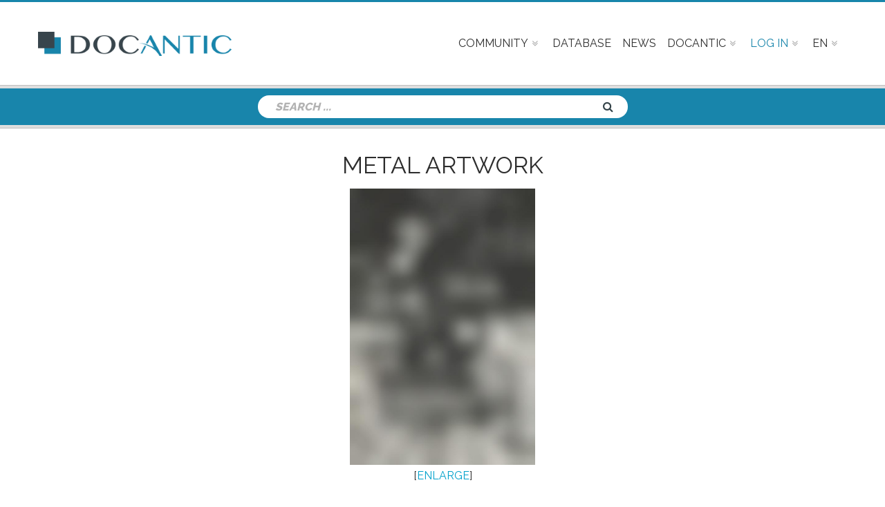

--- FILE ---
content_type: text/html; charset=UTF-8
request_url: https://www.docantic.com/en/item/show/57965/metal-artwork
body_size: 7911
content:
<!DOCTYPE html>
<html lang="en">
    
    
    <head>
        <meta http-equiv="Content-Type" content="text/html; charset=utf-8" />
         
    <title>Metal artwork #57965</title>
    <meta name="Description" content="Docantic provides period documentation to properly appraise Metal artwork by ... #57965." />
    <meta name="Keywords" content="Metal artwork, art deco, design, price, for sale, expert, experts, documentation, identification, attribution, artwork, art gallery, specialists, artist, designer, auction, auctioneer, auctioneers, appraisal" />
    <meta name="Author" content="Docantic">
    <meta name="Identifier-URL" content="http://www.docantic.com">
    <meta name="Copyright" content="Docantic expert art deco & design">
    <meta name="Revisit-after" content="1 days">
    <meta name="Robots" content="all">               
        
       
     
      
    <link rel="shortcut icon" href="/favicon.png" />
    <meta name="viewport" content="width=device-width, initial-scale=1">
    <!--[if IE]><meta http-equiv='X-UA-Compatible' content='IE=edge,chrome=1'><![endif]-->
    <script  src="/assets/js/modernizr.js"></script>
    <link rel="stylesheet" type="text/css" href="/assets/css/preloader.css" /> 
    <link rel="stylesheet" type="text/css" href="/assets/css/bootstrap.min.css" />
    <link rel="stylesheet" type="text/css" href="/assets/css/font-awesome.min.css" /> 
        <link rel="stylesheet" type="text/css" href="/assets/css/jquery.fs.boxer.min.css" />  
    <link rel="stylesheet" type="text/css" href="/assets/owl-carousel/owl.carousel.css" /> 
    <link rel="stylesheet" type="text/css" href="/assets/css/jquery.circliful.css" />
    <link rel="stylesheet" type="text/css" href="/assets/css/magnific-popup.css" />
    <link rel="stylesheet" href="/assets/css/jquery.jscrollpane.css" />
    <link rel="stylesheet" href="/assets/css/animate.min.css" />         
    <link href="/assets/masterslider/skins/default/style.css" rel='stylesheet' type='text/css' />       
    <link rel="stylesheet" href="/assets/css/slider.css" />     
    <link rel="stylesheet" href="/assets/css/main.css" />   
    <link rel="stylesheet" type="text/css" href="/assets/css/responsive.css" />       
    <link rel="stylesheet" href="/bundles/whiteoctoberpagerfanta/css/pagerfantaDefault.css" type="text/css" media="all" />    
    <link rel="stylesheet" href="/assets/css/colors/color-0.css" />
    <link rel="stylesheet" href="/assets/css/style.css" />
    <link rel="stylesheet" href="/assets/css/responsive_docantic.css" />    
    
                                   
           
        <!-- Master Slider --> 
        <script  type='text/javascript' src='/assets/js/jquery.js'></script>
        <script  type='text/javascript' src='/assets/js/client.js'></script>
        <script  src="/assets/js/plugins.js"></script>
        <script  src="/assets/js/isotope.pkgd.min.js"></script> 
        <script  src="/assets/js/jquery.magnific-popup.min.js"></script>
        <script  src="/assets/owl-carousel/owl.carousel.min.js"></script> 
        <script  src="/assets/js/jquery.circliful.js"></script>
        <script  src="/assets/js/jquery.fitvids.js"></script>
        <script  src="/assets/js/jquery.mousewheel.js"></script>
        <script  src="/assets/js/jquery.jscrollpane.min.js"></script>
        <script  src="/assets/js/superfish.min.js"></script>
        <script  src="/assets/js/jquery.vgrid.min.js"></script> 
        <script  src="/assets/js/jquery.parallax.js"></script>
        <script  src="/assets/js/jquery.fs.boxer.min.js"></script>
        <script  src="/assets/js/wow.min.js"></script>
                <script  src="/assets/js/docantic.js"></script>                  
        <script  src="/bundles/fosjsrouting/js/router.js"></script>
        <script  src="/js/routing?callback=fos.Router.setData"></script>
        <script  src="/assets/js/jquery.tablesorter.min.js"></script>   
          
                      
    
    <script>
      (function(i,s,o,g,r,a,m){i['GoogleAnalyticsObject']=r;i[r]=i[r]||function(){
      (i[r].q=i[r].q||[]).push(arguments)},i[r].l=1*new Date();a=s.createElement(o),
      m=s.getElementsByTagName(o)[0];a.async=1;a.src=g;m.parentNode.insertBefore(a,m)
      })(window,document,'script','//www.google-analytics.com/analytics.js','ga');
    
      ga('create', 'UA-64140508-1', 'auto');
      ga('send', 'pageview');
    
    </script>
    </head>
   
    
    <body class="itemPage">   
            <!-- Header Section -->
<header id="header"> 
<div id="top-menu-container">
    <div id="header-wrap"> 
        <div class="container clearfix">

            <div id="primary-menu-trigger">
                <i class="fa fa-reorder"></i>
            </div>

            <!-- Logo  -->                                                 
            <div id="logo">
                <a href="/en/" class="standard-logo"><img src="/assets/images/logo.png" alt="Docantic"></a>
            </div><!-- #logo end -->

            <!-- Primary Navigation  -->
            <nav id="primary-menu">

                <ul class="main-menu">
                    
                    <li class="has-sub-menu sub-menu announce-menu"><a href="#" class="sf-with-ul"><div>Community</div></a>
                        <ul class="sub-menu" style="display: none;">
                            <li><a href="/en/community/new">Post a request</a></li>
                            <li><a href="/en/community/list">View requests</a></li>
                        </ul>
                    </li>
                    
                                                            
                    <li><a href="/en/customer/"><div>Database</div></a></li>
                    
                      
                    <li><a href="/en/news/list"><div>News</div></a></li>
 
            
                                        <li class="has-sub-menu sub-menu docantic-menu"><a href="#" class="sf-with-ul"><div>Docantic</div></a>
                        <ul class="sub-menu" style="display: none;">
                                  
<li><a href="/en/page/22/biographies-for-20th-century-designers-architects-and-cabinet-makers">Artists</a></li>                              
      
<li><a href="/en/page/8/services-rates">Services &amp; Rates</a></li>                              
      
<li><a href="/en/page/6/advertise-with-us">Advertise with us</a></li>                              
      
<li><a href="/en/page/9/the-patrol">The Patrol</a></li>                              
      
<li><a href="/en/page/108/describe-your-artworks">Describe your Artworks</a></li>                              
      
<li><a href="/en/page/7/mission-values">Mission &amp; Values</a></li>                              
      
<li><a href="/en/page/11/contact-us">Contact</a></li>                              
    
                  
                        </ul>
                    </li>

                                        <li class="mega-menu sub-menu login-menu"><a href="#" style="color:#1885AB;"><div>Log in</div></a>
                        <div class="mega-menu-content clearfix">
                            <ul>
                                <li>
                                    <div class="col-md-12">
                                                                                    <form action="/admin/login_check" method="post">
    
    <input type="hidden" name="_csrf_token" value="7DMZc-M4P5t87ADt4DevjYrAYA6NxcgVJpWtq3baLPA" />
 
    <div class="col-md-12 tp20">
        <div class="col-md-4">
            <label for="username">E-mail</label>
        </div>
        <div class="col-md-8">
            <input type="text" id="username" name="_username" value="" />
        </div>
    </div>
    <div class="col-md-12 tp20">
        <div class="col-md-4">
            <label for="password">Password</label>
        </div>
        <div class="col-md-8">
            <input type="password" id="password" name="_password" />
        </div>
    </div>

     
    
    
    
    <div class="col-md-12 tp20">
        <div class="col-md-12">
            <a href="/en/resetting/request">Forgot your password ?</a>
        </div>
        <div class="col-md-offset-2">
            <input type="checkbox" id="remember_me" name="_remember_me" value="on" />
            <label for="remember_me">Remember me</label>
            <input class="btn bg-btn" type="submit" id="_submit" name="_submit" value="Log in" />
        </div>
    </div>       
    
    <div class="col-md-12 tp20">
        <a href="/en/user/customer/registration" class="or-create-an-account">Or, create an account</a>
    </div>

</form>
                                                                              
                                    </div>
                                </li> 
                            </ul>
                        </div>
                    </li>                   

                                            <li class="has-sub-menu sub-menu language-menu"><a href="#"><div>EN</div></a>
                            <ul class="sub-menu">
                                <li><a href="/en/redirect/fr/">FR</a></li>
                            </ul>
                        </li>                        
                     
                </ul>
            </nav>
        </div>
    </div>
</div>
</header>

    <section id="site-page-header" class="site-page-header blog-header polygon-bg">
            <div class="container">
                <!-- Top Search  -->
                <div class="col-md-6 col-md-offset-3 col-sm-6 col-sm-offset-3 text-center"> 
                    <div class="search-widget-form">
    <form class="search-form" action ="/en/item/recherche" method="get" role="search">
        <input type="search" id="ip_itembundle_recherche_recherche" name="ip_itembundle_recherche[recherche]" required="required" placeholder="SEARCH ..." class="search-field form-control" name="s" value="" />
        <button class="search-submit" type="submit">
            <span>Search</span>
        </button>
        <div id="ip_itembundle_recherche"><input type="hidden" id="ip_itembundle_recherche__token" name="ip_itembundle_recherche[_token]" class="form-control" value="_AhKGYFXiusN0_eSyNdP_jMkSiYRRQN7DSNPavo8BmA" /></div>
    </form>
</div>
  
                </div>
                
            </div>
    </section>
    
         
            <div class='container-full'>
             
   
            
        <section id="advertisement">
            <div class="container">
                        </div>
        </section>

    <section id="shop2" class="product-single">
        <div class="container containerVisitor">
            <h1 class=" text-center titleWithoutConnection">
                <a onclick="showCreateForm();">Metal artwork </em></a>
            </h1>
            <div class="col-md-12">
                <div class = "col-md-10 col-md-offset-1">
                    <div class="row text-center ">
                        <div class="itemborderImage">
                            <div>
                                <a onclick="showCreateForm();">
                                                                                <img src="/media/cache/imagesBlur/metal-artwork-57965.jpg"  title="Metal artwork" alt="Metal artwork" style="max-width:100%!important; max-height:400px !important; margin:5px;"/>

                                                                    </a>
                            </div>
                            <div>[<a onclick="showCreateForm();">ENLARGE</a>]</div>
                        </div>
                    </div>
                    <div class="row tm30">
                        <p class="text-center">DOCANTIC.com is the world&#039;s largest online database for <em>20th Century furniture documentation.</em></p>
                        <h2 class="text-center">To access the database and learn more about the '<a onclick="showCreateForm();"><em class="emKeywords">Metal artwork by ...</em></a>'<br />please <a class="specialHref" href="/en/customer/visitor/login">log in</a>&nbsp;or&nbsp;<a class="specialHref" onclick="showCreateForm();">sign up</a></h2>
                    </div>
                    <div class="row bm30 tm30">
                            <div class="text-center">
                                                                                                                                                                                                                                                        <div id="118667" class="similarSmallVistorImages">
                        <a href="/en/item/show/118667/work-of-art" class="news-title-ln" title="Work of art " >
                                                                <img src="/media/cache/imagesBlur/work-of-art-118667.jpg"  title="Work of art" alt="Work of art" style="max-width:70px !important; max-height:70px !important; margin:5px;"/>

                                                    </a>
                    </div>
                                                                <div id="118666" class="similarSmallVistorImages">
                        <a href="/en/item/show/118666/work-of-art" class="news-title-ln" title="Work of art " >
                                                                <img src="/media/cache/imagesBlur/work-of-art-118666.jpg"  title="Work of art" alt="Work of art" style="max-width:70px !important; max-height:70px !important; margin:5px;"/>

                                                    </a>
                    </div>
                                                                <div id="118665" class="similarSmallVistorImages">
                        <a href="/en/item/show/118665/work-of-art" class="news-title-ln" title="Work of art " >
                                                                <img src="/media/cache/imagesBlur/work-of-art-118665.jpg"  title="Work of art" alt="Work of art" style="max-width:70px !important; max-height:70px !important; margin:5px;"/>

                                                    </a>
                    </div>
                                                                <div id="118664" class="similarSmallVistorImages">
                        <a href="/en/item/show/118664/work-of-art" class="news-title-ln" title="Work of art " >
                                                                <img src="/media/cache/imagesBlur/work-of-art-118664.jpg"  title="Work of art" alt="Work of art" style="max-width:70px !important; max-height:70px !important; margin:5px;"/>

                                                    </a>
                    </div>
                                                                                                </div>
    
 
                    </div>
                </div>
            </div>
            <div class="accessVisitor itemborder visitor_dialog">            
                <div class="text-center" role="alert">
                    <button class="close" data-dismiss="alert" type="button">
                        <span aria-hidden="true">X</span><span class="sr-only">Close</span>
                    </button>  
                    <div class="col-12 visitor_dialog_border">
                        <div class="row stripe-bfixw  text-center ">
                                                        <h3><em>ACCESS RESERVED TO SUBSCRIBERS</em></h3>
                        </div>
                        <div class="row">
                            <p class="text-center">DOCANTIC.com is the world&#039;s largest online database for 20th Century furniture documentation. To access the database and learn more about the<em class="emKeywords"> Metal artwork by ... </em></a>please <a class="specialHref" href="/en/customer/visitor/login">log in</a>, or create an account by choosing your package below.</p>
                            <span class="toDisPlaySignUp"></span> 
                        </div>
                        <div class="row visitor_plans">
                            <section id="plan_productPage" class="pricing-section section plan">
                                <div class="pricing-container">
                                    <div class="row">
                                        <div id="priceSlider" class="recent-post-slider">
                                                                                    <div class="item col-sm-6 col-md-6 text-uppercase">
                                                <div class="price-item text-center"> 
                                                    <div class="stripe-full stripe-1 text-center">
                                                        <h3 class="stripe-over">
                                                            1 day
                                                        </h3>
                                                    </div>
                                                    <div class="price-box">
                                                        <div class="inner">
                                                            <span class="currency">$</span><span class="price-number">50</span>
                                                        </div>
                                                    </div>
                                                    <button id="plan3" class="btn md-btn ln_plan text-uppercase" type="button">more info</button>
                                                                                                        <form class="sign-up-link" action="/en/customer/new/3" method="post">
                                                        <input class="sign-up btn md-btn full-btn m0 text-uppercase" type="submit" value="Subscribe"/>
                                                    </form>
                                                                                                    </div>
                                            </div>
                                                                                    <div class="item col-sm-6 col-md-6 text-uppercase">
                                                <div class="price-item text-center"> 
                                                    <div class="stripe-full stripe-1 text-center">
                                                        <h3 class="stripe-over">
                                                            1 month
                                                        </h3>
                                                    </div>
                                                    <div class="price-box">
                                                        <div class="inner">
                                                            <span class="currency">$</span><span class="price-number">250</span>
                                                        </div>
                                                    </div>
                                                    <button id="plan2" class="btn md-btn ln_plan text-uppercase" type="button">more info</button>
                                                                                                        <form class="sign-up-link" action="/en/customer/new/2" method="post">
                                                        <input class="sign-up btn md-btn full-btn m0 text-uppercase" type="submit" value="Subscribe"/>
                                                    </form>
                                                                                                    </div>
                                            </div>
                                                                                </div>
                                    </div>     
                                </div>
                                                                            <div id="info_plan3" class="div_plan_info">
                                            <button class="btn_close" type="button" class="close" data-dismiss="alert"><span aria-hidden="true">X</span><span class="sr-only">Close</span></button>
                                            <div class="col-md-12">
    <div class="title-container text-center">
        <h4>
            1 DAY PLAN
        </h4>
    </div>
    <p class="tp20">Select the 1 Day Plan and get limited access (10 pictures) to the world's biggest online database for 20th Century furniture documentation!</p>
    <span class="tp20">
    Duration: 1 Day
    </span><br/>
    <span class="tp20">
    Price: $50
    </span>
    <br/>
    <div class="tp50">
    Services included:<br/>
        <ul>
            <li>Limited access to the database: 10 pictures & info</li>
            <li>2 credits to download pages or full catalogs online</li>
        </ul>
    </div>
</div>
                                        </div>
                                                                            <div id="info_plan2" class="div_plan_info">
                                            <button class="btn_close" type="button" class="close" data-dismiss="alert"><span aria-hidden="true">X</span><span class="sr-only">Close</span></button>
                                            <div class="col-md-12">
    <div class="title-container text-center">
        <h4>
            1 MONTH PLAN
        </h4>
    </div>
    <p class="tp20">Select the 1 Month Plan and get access to the world's biggest online database for 20th Century furniture documentation!</p>
    <span class="tp20">
    Duration: 1 Month
    </span><br/>
    <span class="tp20">
    Price: $250
    </span>
    <br/>
    <div class="tp50">
    Services included:<br/>
        <ul>
            <li>Access to the database</li>
            <li>3 credits to download pages or full catalogs online</li>
<li>You'll be charged now and every 30 days. You may suspend payments at any time</li>
        </ul>
    </div>
</div>
                                        </div>
                                                                </section>
                        </div>
                    </div>
                </div>
            </div>
        </div>
        <div class="visitorText container-full">
            <div class="container">
                <div class="col-md-10 col-md-offset-1 bm30 tm30">
                    <p>You would like to sell your <strong>Metal artwork</strong> by <strong>...</strong>? Or Maybe you are about to purchase an artwork by <strong>...</strong> at auction or in an art gallery? Always keep in mind that 20th Century furniture and works of art are rarely signed and that attribution mistakes are often made by experts, specialists and auctioneers… even on <strong>Metal artwork</strong>! </p>
                    <p>The identification, aka the proper attribution of an artwork to his legit maker (designer & editor) is the crucial step – and therefore the most delicate – in the expertise and appraisal process of 20th Century furniture and works of art. Documentation is the main resource used by the art deco and design expert to identify the designer and the editor of any piece. This documentation legitimates an expertise and adds significant value to the art. </p>
                    <p>The 20th Century counts thousands of decorators, editors, artists and designers such as <strong>...</strong>. Consequently, the identification and the proper attribution of a piece to his original maker have to be done meticulously. Thanks to Docantic, all you have to do is describe the piece of furniture or artwork, to compare the results with your own belonging, and finally get the right name and the vintage books, period magazines and/or old catalogs in which it was published. </p>
                    <p>Docantic is focused on period documentation, which was published during the designer’s life. A piece of furniture, a lamp, <strong>Metal artwork</strong>, etc. published in an ad, or in an article dedicated to an event to which the artist attended, will be much more reliable than a book edited years after the artist’s death. </p>
                    <p>So, are you sure the artist is truly <strong>...</strong>? Is it appraised at the right price? Our job at Docantic is to provide you with accurate and period documentation that will help you assign your <strong>Metal artwork</strong> to the right artist or designer; and buy/sell your <strong>Metal artwork</strong> at the proper price. Whether you run an art gallery or an auction house, rather you are a collector, or just passionate about industrial design and/or one-of-a-kind works, this documentation is highly needed for you to find out the designer’s identity </p>
                    <p>Become an expert for <strong>...</strong> by joining Docantic and its 20th Century documentation experts' team! </p>
                </div>
            </div>
        </div>
    </section>
<div id="background_div">   </div>
 
<script src="/assets/js/jquery.flexslider-min.js"></script>
<script src="/assets/js/jquery.elevateZoom-3.0.8.min.js"></script>
<script> 

    function showCreateForm(){
        jQuery(".accessVisitor").show();
        jQuery("#background_div").show();
    }
    // Can also be used with $(document).ready()
    jQuery(window).load(function() {

        jQuery(".ln_plan").click(function(){
            jQuery("#info_"+this.id).show();
        });

        jQuery(".btn_close").click(function(){
            jQuery(this).parent().hide();
        });

        jQuery("#background_div").click(function(){
            jQuery("#background_div").hide();
            jQuery(".visitor_dialog").hide();
        });

        jQuery(".visitor_dialog .close").click(function(){
            jQuery("#background_div").hide();
            jQuery(".visitor_dialog").hide();
        });
    });  
</script> 
 

        
         
            </div>
            
                
                <!-- Footer Section  -->
<div class="site-footer"> 
        <div id="footer-top-area" class="footer-top-common">
        <div class="container">
            <div class="footer-site-logo text-center">
                <img src="/assets/images/logo-white.png" alt="Docantic">
            </div>
            <div class="footer-menu ">
                <div class="page-footer__section page-footer__section--first">
                    <div class="page-footer__heading">Navigation</div>
                    <a class="page-footer__links-column-expansion-link page-footer__links-column-expansion-link-1" >
                        <span class="page-footer__links-column-expansion-link-expand-text">
                        <i class="fa fa-plus page-footer__links-column-link-icon"></i>
                        </span>
                        <span class="page-footer__links-column-expansion-link-collapse-text">
                        <i class="fa fa-minus page-footer__links-column-link-icon"></i>
                        </span>
                    </a>
                    <ul>
                        <li><a href="/en/customer/"><div>Documentation</div></a></li>
                        <li><a href="/en/community/list">Community</a></li>
                        <li><a href="/en/news/list"><div>News</div></a></li>
                              
<li><a href="/en/page/7/mission-values">Mission &amp; Values</a></li>                              
      
<li><a href="/en/page/8/services-rates">Services &amp; Rates</a></li>                              
      
<li><a href="/en/page/6/advertise-with-us">Advertise with us</a></li>                              
      
<li><a href="/en/page/10/frequently-asked-questions">FAQ</a></li>                              
      
<li><a href="/en/page/108/describe-your-artworks">Describe your Artworks</a></li>                              
      
<li><a href="/en/page/9/the-patrol">The Patrol</a></li>                              
      
<li><a href="/en/page/4/careers">Careers</a></li>                              
      
<li><a href="/en/page/2/terms-conditions">Policy</a></li>                              
      
<li><a href="/en/page/5/press-room">Press</a></li>                              
      
<li><a href="/en/page/22/biographies-for-20th-century-designers-architects-and-cabinet-makers">Artists</a></li>                              
      
<li><a href="/en/page/11/contact-us">Contact</a></li>                              
    
                       
                    </ul>
                </div>
            </div>
        </div>
    </div>
                    
    <div id="footer-top-area-2" class="footer-top-common">
    <div class="container">
        <div class="footer-menu">
            <div class="page-footer__section page-footer__section--first">
                <div class="page-footer__heading">Category</div>
                <a class="page-footer__links-column-expansion-link page-footer__links-column-expansion-link-2" >
                    <span class="page-footer__links-column-expansion-link-expand-text page-footer__links-column-expansion-link-expand-text-2">
                    <i class="fa fa-plus page-footer__links-column-link-icon"></i>
                    </span>
                    <span class="page-footer__links-column-expansion-link-collapse-text page-footer__links-column-expansion-link-collapse-text-2">
                    <i class="fa fa-minus page-footer__links-column-link-icon"></i>
                    </span>
                </a>
                <ul>
                                            <li><a href="/en/item/category/2">Wall &amp; ceiling lamps</a></li>
                                            <li><a href="/en/item/category/3">Lamps &amp; floor lamps</a></li>
                                            <li><a href="/en/item/category/7">Tables &amp; Consoles</a></li>
                                            <li><a href="/en/item/category/12">Various</a></li>
                                            <li><a href="/en/item/category/11">Sets</a></li>
                                            <li><a href="/en/item/category/13">Mirrors</a></li>
                                            <li><a href="/en/item/category/8">Bookcases &amp; Storage Units</a></li>
                                            <li><a href="/en/item/category/9">Chests &amp; Sideboards</a></li>
                                            <li><a href="/en/item/category/10">Desks &amp; Cabinets</a></li>
                                            <li><a href="/en/item/category/5">Sofas &amp; Benches</a></li>
                                            <li><a href="/en/item/category/4">Chairs &amp; Stools</a></li>
                                            <li><a href="/en/item/category/6">Armchairs</a></li>
                                            <li><a href="/en/item/category/14">Rugs &amp; textiles</a></li>
                                            <li><a href="/en/item/category/1">Works of Art</a></li>
                                    </ul>
            </div>
        </div>
    </div>
</div>

<div id="footer-top-area-3" class="footer-top-common">
    <div class="container">
        <div class="footer-menu">
            <div class="page-footer__section page-footer__section--first">
															<a href="/en/item/category/2">Wall &amp; ceiling lamps</a><span> - </span>
																				<a href="/en/item/category/3">Lamps &amp; floor lamps</a><span> - </span>
																				<a href="/en/item/category/7">Tables &amp; Consoles</a><span> - </span>
																				<a href="/en/item/category/12">Various</a><span> - </span>
																				<a href="/en/item/category/11">Sets</a><span> - </span>
																				<a href="/en/item/category/13">Mirrors</a><span> - </span>
																				<a href="/en/item/category/8">Bookcases &amp; Storage Units</a><span> - </span>
																				<a href="/en/item/category/9">Chests &amp; Sideboards</a><span> - </span>
																				<a href="/en/item/category/10">Desks &amp; Cabinets</a><span> - </span>
																				<a href="/en/item/category/5">Sofas &amp; Benches</a><span> - </span>
																				<a href="/en/item/category/4">Chairs &amp; Stools</a><span> - </span>
																				<a href="/en/item/category/6">Armchairs</a><span> - </span>
																				<a href="/en/item/category/14">Rugs &amp; textiles</a><span> - </span>
																				<a href="/en/item/category/1">Works of Art</a>
									            </div>
        </div>
    </div>
</div>

    <footer>
        <div class="footer-container">
            <div class="container"> 
                <div class="social-icons pull-right">
                    <ul>
                        <li><a href="https://www.facebook.com/docantic" target='_blank'>
                            <div class="icon-content fa-facebook">Facebook</div>
                        </a></li>
                        <li><a href="https://twitter.com/DOCANTIC" target='_blank'>
                            <div class="icon-content fa-twitter">Twitter</div>
                        </a></li>
                        <li><a href="https://instagram.com/docantic" target='_blank'>
                            <div class="icon-content fa-instagram">Instagram</div>
                        </a></li>
                        <li><a href="https://www.linkedin.com" target='_blank'>
                            <div class="icon-content fa-linkedin">Linkedin</div>
                        </a></li>
                        <li><a href="https://plus.google.com/115294293067899955054?rel=publisher" rel="publisher" target='_blank'>
                            <div class="icon-content fa-google">Google+</div>
                        </a></li>                       
       
                    </ul>
                </div>
                <div class="copyrights lrp15"> 
                    Copyright &copy;  2026 <a href="#">Docantic Inc</a>
                    <div>DOCANTIC is a trademark, registred in the United States</div>
                </div>
            </div>
        </div>
    </footer> 
</div>

<script type="text/javascript">
<!--
Xt_param = 's=122796&p='+document.title;
try {Xt_r = top.document.referrer;}
catch(e) {Xt_r = document.referrer; }
Xt_h = new Date();
Xt_i = '<img width="39" height="25" border="0" alt="" ';
Xt_i += 'src="http://logv23.xiti.com/hit.xiti?'+Xt_param;
Xt_i += '&hl='+Xt_h.getHours()+'x'+Xt_h.getMinutes()+'x'+Xt_h.getSeconds();
if(parseFloat(navigator.appVersion)>=4)
{Xt_s=screen;Xt_i+='&r='+Xt_s.width+'x'+Xt_s.height+'x'+Xt_s.pixelDepth+'x'+Xt_s.colorDepth;}
document.write(Xt_i+'&ref='+Xt_r.replace(/[<>"]/g, '').replace(/&/g, '$')+'" title="Internet Audience" style="display:none;">');
//-->
</script>                  
          
    <script type="text/javascript">   
        
        function comments()
        {        
            
            jQuery('#link-close-comment').hide();
            jQuery('#reponse-ajax-comment').show();
            jQuery('#reponse-ajax-comment').html('<img src="/assets/images/ajax-loader.gif" style="width:130px;" alt="Docantic" />');
            
            var getTeamsUrl = Routing.generate('ip_customer_comment_ajax', {_locale: 'en' });
            //On lance la fonction ajax
            jQuery.ajax({
                url: getTeamsUrl,
                type: 'POST',
                data : 'commentaire=' + jQuery('#commentaire_user').val(),
                success: function(data) {            
                    
                    jQuery('#link-close-comment').show();     
            
                    jQuery('#commentaire_user').val('');   
                    
                    jQuery('#reponse-ajax-comment').html(data);
                }
            });
        }
    (function (jQuery) {
        "use strict";
        jQuery(function () {
            var focuzSlider = new MasterSlider();
            // slider controls
            focuzSlider.control('arrows');
            focuzSlider.control('timebar' , {insertTo:'#focuz-main-slider'});
            //focuzSlider.control('bullets');
            // slider setup
            focuzSlider.setup("focuz-main-slider", {
                width           : 1140,
                height          : 600,
                space           : 0,
                start           : 1,
                layout          :'fullwidth',
                loop            : true,
                preload         : 0,
                autoplay        : true,
                centerControls  : false,
                view            : "mask"
            });

            // MSScrollParallax.setup( focuzSlider, 30, 50, true );
            // window.masterslider_instances = window.masterslider_instances || {};
            // window.masterslider_instances["2_d4ec"] = focuzSlider;
        });

        var clientReview = new MasterSlider();
        clientReview.setup('client-review-slider' , {
            loop:true,
            width:100,
            height:100,
            speed:50,
            view:'focus',
            preload:'all',
            space:10,
            wheel:true
        });
            clientReview.control('arrows',{insertTo:'#client-review-nav', autohide:false});
            clientReview.control('slideinfo',{insertTo:'#client-review-info'});
    })(jQuery); 
    
    jQuery(window).scroll(function() {    
        var scroll = $(window).scrollTop();
        if (scroll >= 200) 
        {
            jQuery(".video-fixed").addClass("video-fixed-activated");
        } 
        else 
        {
            jQuery(".video-fixed").removeClass("video-fixed-activated");
        }
    });                             
    </script>   
    <script src="/assets/js/custom.js"></script>        
         
    
    </body>
    
</html>


--- FILE ---
content_type: text/css
request_url: https://www.docantic.com/assets/css/responsive.css
body_size: 3373
content:
/* To make Responsive----------------------------------------------------------------------
/**  1 - media screen and (max-width:992px)*  2 - media screen and (max-width:800px)*  3 - media screen and (max-width:768px)*  4 - media screen and (max-width:640px)*  5 - media screen and (max-width:500px)*  6 - media screen and (max-width:480px)*  7 - media screen and (max-width:320px)*  8 - media screen and (max-width:1170px)*  9 - (min-width:1500px)*---------------------------------------------------------------------- */

/* 1 - media screen and (max-width: 992px)
---------------------------------------------------------------------- */
@media only screen and (max-width: 991px) {
    #header { min-height: 100px; }
    #header-wrap {  height: auto; }
    #logo {
        display: block;
        height: 105px;
        float: none;
        margin: 0 auto 0 !important;
        max-width: none;
        text-align: center;
        border: 0 !important;
        padding: 0 !important;
    }
    #logo a.standard-logo { display: inline-block; }
    #primary-menu {
        display: block;
        float: none;
        height: auto;
        overflow: auto;
    }
    #primary-menu-trigger { 
        pointer-events: auto;
        top: 25px;
        margin-top: 0;
        left: 0;
        opacity: 1;
        z-index: 1;
    }
    #primary-menu .container #primary-menu-trigger {
        top: 5px;
        left: 0;
    }
    #primary-menu > ul,
    #primary-menu > div > ul {
        display: none;
        float: none !important;
        border: 0 !important;
        padding: 0 !important;
        margin: 0 !important;
        -webkit-transition: none;
        -moz-transition: none;
        -ms-transition: none;
        -o-transition: none;
        transition: none;
    }
    #primary-menu > div > ul { 
        margin-top: 60px !important; 
    }
    body:not(.top-search-open) #primary-menu-trigger {
        opacity: 1;
        font-size: 23px;
        -webkit-transition: opacity .2s .2s ease;
        -moz-transition: opacity .2s .2s ease;
        -ms-transition: opacity .2s .2s ease;
        -o-transition: opacity .2s .2s ease;
        transition: opacity .2s .2s ease;
    }
    body.top-search-open #primary-menu-trigger { opacity: 0; }
    #primary-menu ul {  height: 400px; }
    
    #primary-menu ul li {
        float: none;
        margin: 0 !important;
        text-align: left !important;
        border-top: 1px solid #eeeeee;
    }
    #primary-menu ul li:first-child { 
        border-top: 0; 
    }
    #primary-menu ul li a {
        height: 50px !important;
        line-height: 50px !important;
        padding: 0 5px !important;
        border: none !important;
        margin: 0 !important;
    }
    #primary-menu ul li i { 
        line-height: 49px; 
    }
    #primary-menu > ul > li.sub-menu > a,
    #primary-menu > .container > ul > li.sub-menu > a { 
        background-position: right center;
        background-repeat: no-repeat;
    }
    #primary-menu ul ul,
    #primary-menu ul li .mega-menu-content {
        position: relative;
        width: auto;
        background-color: transparent !important;
        box-shadow: none;
        border: 0;
        border-top: 1px solid #eeeeee; 
        top: 0 !important;
        padding-left: 15px;
        z-index: 1;
    }
    #primary-menu ul li .mega-menu-content { padding-left: 0;  }
    #primary-menu ul li .mega-menu-content ul li i { line-height: 24px; }

    #primary-menu ul ul ul {
        top: 0 !important;
        left: 0;
    }
    #primary-menu ul ul li {
        float: none;
        margin: 0;
        border-top: 1px solid #eeeeee;
    }
    #primary-menu ul ul a {
        height: 44px !important;
        line-height: 44px !important;
        padding-left: 5px !important;
        font-size: 13px !important;
        text-transform: none;
        font-weight: 400;
    }
    #primary-menu > ul > li.current > a:after { display: none; }
    #primary-menu ul ul a i { line-height: 43px; }

    #primary-menu ul ul li:hover > a {
        background-color: transparent !important;
        font-weight: 600;
        padding-left: 5px;
        color: #00a1cb !important;
    }
    #primary-menu ul li .mega-menu-content,
    #primary-menu ul li.mega-menu .mega-menu-content {
        width: auto;
        margin: 0;
        top: 0;
    }
    #primary-menu ul li .mega-menu-content ul {
    	position: relative;
        top: 0;
        display: block; 
        min-width: inherit;
    }
    #primary-menu ul li .mega-menu-content > ul { 
        float: none; 
    }
    #primary-menu ul li .mega-menu-content ul {
        display: block !important;
        opacity: 1 !important;
        top: 0;
        left: 0;
    }
    #primary-menu ul li .mega-menu-content ul ul { 
        border-top: 1px solid #eeeeee; 
    }
    #primary-menu ul li .mega-menu-content.col-2 > ul,
    #primary-menu ul li .mega-menu-content.col-3 > ul,
    #primary-menu ul li .mega-menu-content.col-4 > ul,
    #primary-menu ul li .mega-menu-content.col-5 > ul {
    	border-left: 0;
        border-top: 1px solid #eeeeee;
        width: auto;
        margin: 0; 
    }
    #primary-menu ul li .mega-menu-content > ul:first-child { border: 0;  }
    #primary-menu ul li .mega-menu-content ul a { line-height: 40px; }

    #primary-menu ul li .mega-menu-content ul {
        width: 100%;
        border: 0;
        box-shadow: none;
        background-color: transparent;
    }
    #top-search {
    	position: absolute;
        top: 35px;
        right: 100px;
        margin: 0;
        height: 0;
        padding: 0; 
    }

    .top-search-open #top-search {  left: 30px; }
    .top-search-open .standard-logo {  opacity: 0;  }

    #top-search a,
    #top-cart {
    	position: absolute;
        top: 30px; 
        float: none; 
        margin: 0;
        padding: 0;
    } 
    #top-cart {
        right: 20px;
        margin-top: 5px;
    }    
    #top-cart .top-cart-content {
        top:70px;
    }
    #top-cart .top-cart-action .btn:hover { 
        background: #00a1cb!important;
        color: #ffffff!important;
    }
    #top-search a.hd-icons{
        margin:0;
        top: 0;
        left: 100%; 
    }
    #top-search form input {
        border:none;
        padding: 0px 25px 10px 0;
    }
    #primary-menu > div > #top-search a,
    #primary-menu > div > #top-cart { 
        margin: 20px 0 !important; 
    }

    #top-search a {  right: 43px; }
    #top-search form {  background: #EEE; }
    #primary-menu > div > #top-search form { height: 60px !important; }
    #top-search form input {  font-size: 24px; }
    #page-menu .container { position: relative; }

    #page-submenu-trigger {
    	color: #FFF;
        opacity: 1;
        pointer-events: auto; 
    }

    #page-menu.pagemenu-active #page-submenu-trigger { background-color: rgba(0,0,0,0.2); }

    #page-menu nav {
    	position: absolute;
    	top: 43px;
        left: auto;
        right: 15px;
        display: none; 
        float: none;
        width: 200px; 
        height: auto;
        background-color: #1ABC9C;
        z-index: 11;
    }
    #page-menu.pagemenu-active nav {  display: block; }

    #page-menu nav ul {
    	background-color: rgba(0,0,0,0.2);
        height: auto; 
    } 
    #page-menu nav li { float: none; } 

    #page-menu nav li a {
        height: 40px;
        line-height: 40px;
        padding: 0 15px;
    }
    .navbar-fixed-top #primary-menu-trigger { top: 10px;}
    .navbar-fixed-top #top-search, 
    .navbar-fixed-top #top-cart { top:7px }
    .navbar-fixed-top #top-search, 
    .navbar-fixed-top #top-cart { margin-top: 11px; }
    .navbar-fixed-top #top-cart .top-cart-content { top: 52px; }

}

@media screen and (max-width: 992px) {
	.container {
		width: 100%;
	}
}

@media (min-width: 992px) {
	.container {
		width: 100%;
	}
}         

@media screen and (max-width: 992px) {
	
  #div_search .search-title{
  /* ROBI */
    font-size:25px !important;
    padding:  0 10px;
  }
  
  .contenaire_form_search{
    width:95% !important; margin-left:2% !important;
  }
  #div_search{               
    width:95% !important;         
  }
}

@media (max-width: 992px) {
	#logo a {
		line-height: 100px;
	} 

	/*Portfolio*/
	.portfolio-row-2 .col-md-8.pull-right,
	.portfolio-row-2 .col-md-4.pull-left  { 
		float: none !important;
	}

	/*Copy Rights*/
	.copyrights,
	.footer-menu.pull-right {
		float: none !important;
		display: table;
		margin: 0 auto 30px auto; 
	}

	/*Home Page*/
	.callout-content {
		text-align: center;
	}
	.callout-content .col-md-4.text-right, 
	.callout-content .col-md-3.text-right,
	.callout-content .col-md-5.text-right {
		text-align: inherit;
	}

	/*Blog*/
	.blog-page.left-sidebar .col-md-8.pull-right{
		float: inherit !important;
	}	 
	.classic-02 article.post .entry-meta.left-meta {
		padding-bottom: 70px !important; 
	}
	.classic-02 article.post .entry-meta.left-meta .entry-date,	
	.classic-02 article.post .entry-meta.left-meta .post-format,
	.classic-02.blog-rows article.post .entry-meta.left-meta .post-format,
	.classic-02.blog-rows article.post .entry-meta.left-meta .entry-date {
		left: inherit !important; 
	}
	.classic-02 article.post .entry-meta.left-meta .post-format, 
	article.post .entry-meta.left-meta .entry-date {
		bottom: inherit; 
	}

	/*Portfolio*/
	.portfolio-row-3 .col-md-4.pull-right {
		float: inherit !important;
	}


	/*Footer*/
	.callout-action .callout-background,
	.footer-top-common .social-icons,
	.footer-site-logo {
		float: none !important;
	}
	.footer-site-logo {
		display: block;
		width: 100%;
		margin-bottom: 15px;
	}
 
}

/* 1 - media screen and (max-width: 992px)  End
---------------------------------------------------------------------- */


/* 2 - media screen and (max-width: 800px)
---------------------------------------------------------------------- */
@media screen and (max-width: 800px){
    section#statistics, section#plan{
        background-attachment: scroll !important;
    }
    
    section#statistics .bounceInRight, section#feature .bounceInRight{
        display:none;
    }
    
    section#statistics .bounceInUp, section#feature .bounceInUp{
        display:block !important;
    }
    

    
    
    
    
}

/* 2 - media screen and (max-width: 800px) End 
---------------------------------------------------------------------- */


/* 3 - media screen and (max-width: 768px)
---------------------------------------------------------------------- */
@media (max-width: 1024px){
    body.creditPack div#creditTitle img#arrowLeft,body.creditPack div#creditTitle img#arrowRight{
        display:none;
    }
}
@media (max-width: 767px){
        body.showItemLimitedPage div.repayYearArrow img{
            /*display:none;*/
            visibility: hidden;
        }
        body.upgradePlans div.item {
            float: none !important;
        }
}
@media (max-width: 768px){
	.comment-area .left-form,
	.comment-area .right-form,
	.features-list li,
	.contact.v2 .contact-form {
		width: 100%;
	}   
	#home-focuz-main-slider,
	.footer-menu.pull-right,
	.stripe-t-back,
	.hero-banner {
		display: none;
	} 
	.social-icons ul>li>a:hover .icon-content {
		width: 32px;
	}
	.contact.v2 .contact-form {
		position: inherit;
		padding: 60px 0;
	} 
        
        .slide-img4{
            display:block !important;
        }
        .slide-img5,.slide-img7{
            display:none !important;
        }
        
 
        
        section#statistics .container, section#feature .container, section#plan .container, section#expert .container {
            top: none !important;
            transform: translateY(0) !important;
        }
        body.homePage .div_plan_info{
            width: 90%;
            padding: 10px;
        }
        body.homePage .div_plan_info .btn_close {
            z-index:999;
        }
        .error_page_bg .error-message-container {
            position: relative !important;
        }

        .title-container .new-arrow-down{
            margin-right: 0!important;
        }
        
        .accessVisitor{
            position: absolute!important;
            width: 90%!important;
            top: 0!important;
        }
        
}

/* 4 - media screen and (max-width: 640px)
---------------------------------------------------------------------- */
@media screen and (max-width: 640px){
        body.homePage ul#menu{
            display:none;
        }
        section#statistics{
            display:none;
        }
        
        body.homePage h1.count{
        font-size:25px !important;
    }
    
    section#statistics .container, section#expert .container {
        top: 15% !important;
    }
    section#feature .container{
        top: 0 !important;
    }
    section.plan .price-item {
        margin-top:20px !important;
        width: 130px !important;
        font-size: 9px;
    }
    section.plan .sign-up {
    font-size: 9px !important;
    padding-bottom: 2px !important;
    padding-top: 2px !important;
    }
}

/* 4 - media screen and (max-width: 640px) End
---------------------------------------------------------------------- */


/* 5 - media screen and (max-width: 500px)
---------------------------------------------------------------------- */
@media screen and (max-width: 500px){
    
    body.homePage h1.count{
        font-size:25px !important;
    }
    
    section#statistics .container, section#expert .container {
        top: 15% !important;
    }
    section#feature .container{
        top: 0 !important;
    }
    section.plan .price-item {
        margin-top:20px !important;
        width: 130px !important;
        font-size: 9px;
    }
    section.plan .sign-up {
    font-size: 9px !important;
    padding-bottom: 2px !important;
    padding-top: 2px !important;
    }
    

}

/* 5 - media screen and (max-width: 500px)  End
--------------------------------------------------------------------- */


/* 6 - media screen and (max-width: 480px)
---------------------------------------------------------------------- */
@media (max-width: 480px){
	.progress-bg {
		margin-bottom: -20px;
		margin-top: 90px;
	}
	.progress-name {
		position: absolute;
		bottom: 45px;
	}
	.progress.v3 { width: 95%; }
	.progress-count { width: 13%; }

	.comment-area .comment-author {
		display: none;
	}
	.comment-area .children {
		margin: 30px 0 30px 50px
	}


	/*Comment Area*/
	article.comment-body {
		position: relative;
	}

	.reply.pull-right {
		position: absolute;
		bottom: -15px;
		right: 0;
	}  

    .tv1 .tab-content .tab-image.pull-right {
        margin-bottom: 15px;
    }
}

@media only screen and (max-width: 479px) {
    #top-cart,
    #top-search { display: none; }
} 

/* 6 - media screen and (max-width: 480px) End
---------------------------------------------------------------------- */


/* 7 - media screen and (max-width: 320px)
---------------------------------------------------------------------- */
@media screen and (max-width: 320px){

    body.homePage h1.count{
        font-size:20px !important;
    }
    body.homePage #div_search span.page-description{
        font-size: 16px !important;
    }
    body.homePage #div_search .search-title {
        display: block;
        padding-top: 30px !important;
    }
    .homePage .search-widget-form {
        margin-bottom: 20px !important;
        margin-top: 20px !important;
    }
    .homePage #div_search {
        top:45% !important;
    }  
    #div_signup h5, #div_video h5, #div_login h5{
      font-size:12px;
    }    
    
}

/* 7 - media screen and (max-width: 320px) End 
---------------------------------------------------------------------- */



/* 8 - (max-width: 1200px)
---------------------------------------------------------------------- */
@media (min-width: 1200px) {
	.container {
		width: 1200px;
	}
        
        
        .slide-img5{
            display:block !important;
        }
        .slide-img4,.slide-img7{
            display:none !important;
        }

}

/* 9 - (min-width: 1500px)
---------------------------------------------------------------------- */
@media (min-width: 1500px) {
	.col-xlg-12 {
		width: 100%;
	}
	.col-xlg-11 {
		width: 91.66666667%;
	}
	.col-xlg-10 {
		width: 83.33333333%;
	}
	.col-xlg-9 {
		width: 75%;
	}
	.col-xlg-8 {
		width: 66.66666667%;
	}
	.col-xlg-7 {
		width: 58.33333333%;
	}
	.col-xlg-6 {
		width: 50%;
	}
	.col-xlg-5 {
		width: 41.66666667%;
	}
	.col-xlg-4 {
		width: 33.33333333%;
	}
	.col-xlg-3 {
		width: 25%;
	}
	.col-xlg-2 {
		width: 16.66666667%;
	}
	.col-xlg-1 {
		width: 8.33333333%;
	}
        

}

/*
-------*/
@media (min-width: 1800px) {
            
        .slide-img7{
            display:block !important;
        }
        .slide-img5,.slide-img4{
            display:none !important;
        }
        
        section#slide-image{
            max-height: 1400px;
        }
        
        
}



@media (max-width: 1350px) {
	#social-sidebar {display: none;}
}

@media screen and (max-width: 1169px){
/*    body.homePage #div_signup,body.homePage #div_login{
        height:89px;
    }        */
    
  .focuz-slide-mdt {

    font-size: 16px !important;
  }
}
@media screen and (max-width: 320px){
  /*  body.homePage #div_signup,body.homePage #div_login{
        height:auto;
    }     */
    
  .focuz-slide-mdt {

    font-size: 12px!important;
  }
}

--- FILE ---
content_type: application/javascript
request_url: https://www.docantic.com/js/routing?callback=fos.Router.setData
body_size: 955
content:
fos.Router.setData({"base_url":"","routes":{"ip_news_show_pagination_ajax":{"tokens":[["variable","\/","\\d+","offset"],["variable","\/","\\d+","nbParOffset"],["text","\/news\/list_pagination_ajax"],["variable","\/","en|fr","_locale"]],"defaults":{"nbParOffset":40,"offset":0},"requirements":{"id":"\\d+","nbParOffset":"\\d+","offset":"\\d+","_method":"GET","_locale":"en|fr"},"hosttokens":[]},"ip_item_homepage_ajax":{"tokens":[["variable","\/","\\d+","offset"],["variable","\/","\\d+","nbParOffset"],["text","\/item\/list_show_ajax"],["variable","\/","en|fr","_locale"]],"defaults":{"nbParOffset":40,"offset":0},"requirements":{"nbParOffset":"\\d+","offset":"\\d+","_method":"GET","_locale":"en|fr"},"hosttokens":[]},"ip_item_show_by_category_ajax":{"tokens":[["variable","\/","[^\/]++","annee_end"],["variable","\/","[^\/]++","annee_start"],["variable","\/","\\d+","offset"],["variable","\/","\\d+","nbParOffset"],["variable","\/","\\d+","id"],["text","\/item\/list_show_by_category_ajax"],["variable","\/","en|fr","_locale"]],"defaults":{"nbParOffset":40,"offset":0},"requirements":{"id":"\\d+","nbParOffset":"\\d+","offset":"\\d+","_method":"GET","_locale":"en|fr"},"hosttokens":[]},"ip_item_show_by_viewed_ajax":{"tokens":[["variable","\/","\\d+","offset"],["variable","\/","\\d+","nbParOffset"],["text","\/item\/list_show_by_viewed_ajax"],["variable","\/","en|fr","_locale"]],"defaults":{"nbParOffset":40,"offset":0},"requirements":{"nbParOffset":"\\d+","offset":"\\d+","_method":"GET","_locale":"en|fr"},"hosttokens":[]},"ip_item_show_by_selected_ajax":{"tokens":[["variable","\/","\\d+","offset"],["variable","\/","\\d+","nbParOffset"],["text","\/item\/list_show_by_selected_ajax"],["variable","\/","en|fr","_locale"]],"defaults":{"nbParOffset":40,"offset":0},"requirements":{"nbParOffset":"\\d+","offset":"\\d+","_method":"GET","_locale":"en|fr"},"hosttokens":[]},"ip_item_add_selection_ajax":{"tokens":[["variable","\/","[^\/]++","id"],["text","\/item\/add_selection_ajax"],["variable","\/","en|fr","_locale"]],"defaults":[],"requirements":{"_method":"GET","_locale":"en|fr"},"hosttokens":[]},"ip_item_delete_selection_ajax":{"tokens":[["variable","\/","[^\/]++","id"],["text","\/item\/delete_selection_ajax"],["variable","\/","en|fr","_locale"]],"defaults":[],"requirements":{"_method":"GET","_locale":"en|fr"},"hosttokens":[]},"ip_item_showAllSelectedList":{"tokens":[["text","\/item\/selectedlist"],["variable","\/","en|fr","_locale"]],"defaults":[],"requirements":{"_method":"GET","_locale":"en|fr"},"hosttokens":[]},"ip_item_showAllsimilarItems":{"tokens":[["variable","\/","[^\/]++","nbParPage"],["variable","\/","[^\/]++","page"],["variable","\/","[^\/]++","id"],["text","\/item\/similarItemslist"],["variable","\/","en|fr","_locale"]],"defaults":{"page":1,"nbParPage":40},"requirements":{"_method":"GET","_locale":"en|fr"},"hosttokens":[]},"ip_item_showAllsimilarItems_ajax":{"tokens":[["variable","\/","[^\/]++","offset"],["variable","\/","[^\/]++","nbParOffset"],["variable","\/","[^\/]++","id"],["text","\/item\/similarItemslist_ajax"],["variable","\/","en|fr","_locale"]],"defaults":{"nbParOffset":40,"offset":0},"requirements":{"_method":"GET","_locale":"en|fr"},"hosttokens":[]},"ip_item_show_by_search_ajax":{"tokens":[["variable","\/","[^\/]++","annee_end"],["variable","\/","[^\/]++","annee_start"],["variable","\/","\\d+","offset"],["variable","\/","\\d+","nbParOffset"],["variable","\/","[^\/]++","tagSearched"],["text","\/item\/list_show_by_tag_ajax"],["variable","\/","en|fr","_locale"]],"defaults":{"nbParOffset":40,"offset":0,"annee_start":0,"annee_end":0},"requirements":{"nbParOffset":"\\d+","offset":"\\d+","_method":"GET","_locale":"en|fr"},"hosttokens":[]},"ajax_get_tags":{"tokens":[["text","\/item\/ajax\/get\/tags"],["variable","\/","en|fr","_locale"]],"defaults":[],"requirements":{"_method":"POST","_locale":"en|fr"},"hosttokens":[]},"ajax_get_tag":{"tokens":[["variable","\/","[^\/]++","id"],["text","\/item\/ajax\/get\/tag"],["variable","\/","en|fr","_locale"]],"defaults":{"id":null},"requirements":{"_method":"POST","_locale":"en|fr"},"hosttokens":[]},"ip_item_sendBugToAdmin":{"tokens":[["variable","\/","[^\/]++","optionId"],["variable","\/","[^\/]++","itemSlug"],["variable","\/","[^\/]++","itemId"],["text","\/item\/sendBug"],["variable","\/","en|fr","_locale"]],"defaults":[],"requirements":{"_method":"GET","_locale":"en|fr"},"hosttokens":[]},"ip_myorder_buy_page":{"tokens":[["variable","\/","[^\/]++","slug"],["variable","\/","\\d+","itemId"],["variable","\/","\\d+","id"],["text","\/myorder\/page"],["variable","\/","en|fr","_locale"]],"defaults":[],"requirements":{"id":"\\d+","itemId":"\\d+","_locale":"en|fr"},"hosttokens":[]},"ip_myorder_buy_book":{"tokens":[["variable","\/","[^\/]++","slug"],["variable","\/","\\d+","itemId"],["variable","\/","[a-zA-Z]+","type"],["variable","\/","\\d+","id"],["text","\/myorder\/book"],["variable","\/","en|fr","_locale"]],"defaults":[],"requirements":{"id":"\\d+","type":"[a-zA-Z]+","itemId":"\\d+","_locale":"en|fr"},"hosttokens":[]},"ip_myorder_buy_credit":{"tokens":[["variable","\/","[^\/]++","code_verification"],["variable","\/","[^\/]++","myorder_id"],["text","\/myorder\/creditpack"],["variable","\/","en|fr","_locale"]],"defaults":[],"requirements":{"creditPack_id":"\\d+","_locale":"en|fr"},"hosttokens":[]},"ip_myorder_myorder_pdf_list":{"tokens":[["text","\/myorder\/pdflist"],["variable","\/","en|fr","_locale"]],"defaults":[],"requirements":{"_locale":"en|fr"},"hosttokens":[]},"ip_myorder_invoice_list":{"tokens":[["text","\/myorder\/invoices"],["variable","\/","en|fr","_locale"]],"defaults":[],"requirements":{"_locale":"en|fr"},"hosttokens":[]},"ip_myorder_download_pdf_invoice":{"tokens":[["variable","\/","[^\/]++","id"],["text","\/myorder\/invoice"],["variable","\/","en|fr","_locale"]],"defaults":[],"requirements":{"_locale":"en|fr"},"hosttokens":[]},"ip_myorder_download_pdf_achat":{"tokens":[["variable","\/","[^\/]++","id"],["text","\/myorder\/achat"],["variable","\/","en|fr","_locale"]],"defaults":[],"requirements":{"_locale":"en|fr"},"hosttokens":[]},"ip_myorder_showAllLatestBoughtList":{"tokens":[["text","\/myorder\/latestboughtlist"],["variable","\/","en|fr","_locale"]],"defaults":[],"requirements":{"_method":"GET","_locale":"en|fr"},"hosttokens":[]},"ip_myorder_credit_share_network":{"tokens":[["variable","\/","\\d+","id_reseau"],["text","\/myorder\/creditreseau"],["variable","\/","en|fr","_locale"]],"defaults":[],"requirements":{"id_reseau":"\\d+","_locale":"en|fr"},"hosttokens":[]},"ip_product_creditreseau_sendInvitation":{"tokens":[["variable","\/","[^\/]++","contacts"],["text","\/product\/creditreseau\/sendInvitation"],["variable","\/","en|fr","_locale"]],"defaults":[],"requirements":{"_locale":"en|fr"},"hosttokens":[]},"ip_customer_invitation":{"tokens":[["text","\/customer\/gmail"],["variable","\/","en|fr","_locale"]],"defaults":[],"requirements":{"_locale":"en|fr"},"hosttokens":[]},"ip_customer_comment_ajax":{"tokens":[["text","\/customer\/comment"],["variable","\/","en|fr","_locale"]],"defaults":[],"requirements":{"_method":"POST","_locale":"en|fr"},"hosttokens":[]},"user_session_update":{"tokens":[["text","\/user\/session\/Update"],["variable","\/","en|fr","_locale"]],"defaults":[],"requirements":{"_method":"POST","_locale":"en|fr"},"hosttokens":[]}},"prefix":"","host":"www.docantic.com","scheme":"https"});